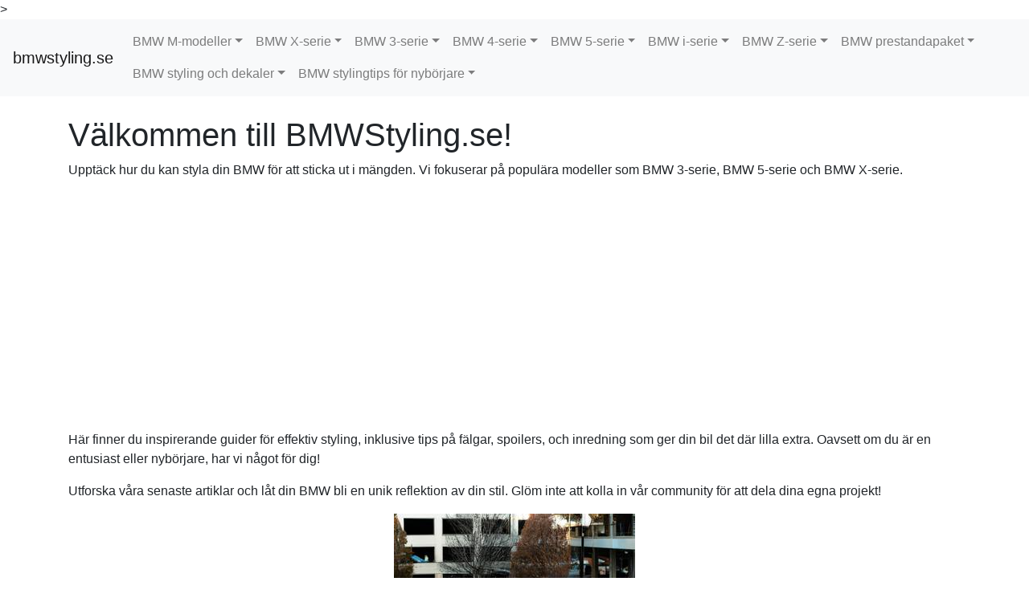

--- FILE ---
content_type: text/html; charset=utf-8
request_url: https://bmwstyling.se/bmw-e34-styling/
body_size: 31129
content:

    <!doctype html>
    <html lang='sv'>
      <head>
        <meta charset='utf-8'>
        <meta name='description' content=''>
        <meta name='viewport' content='width=device-width, initial-scale=1, shrink-to-fit=no'>
        <link rel="icon" type="image/png" href="[data-uri]" />
        <title>Start</title>
        <link rel='stylesheet' href='https://stackpath.bootstrapcdn.com/bootstrap/4.5.2/css/bootstrap.min.css'>
        
            <script async src="https://www.googletagmanager.com/gtag/js?id=G-JB4RDVRELQ"></script>
            <script>
              window.dataLayer = window.dataLayer || [];
              function gtag(){ dataLayer.push(arguments); }
              gtag('js', new Date());
              gtag('config', 'G-JB4RDVRELQ');
            </script>
            
        <script async src="https://pagead2.googlesyndication.com/pagead/js/adsbygoogle.js?client=ca-pub-7945349731684325" crossorigin="anonymous"></script>>
      </head>
      <body>
        
        
    <style>
    .navbar-nav { flex-wrap: wrap !important; }
    </style>
    <nav class="navbar navbar-expand-lg navbar-light bg-light">
    <a class="navbar-brand" href="/site?website_url=bmwstyling.se">bmwstyling.se</a><button class="navbar-toggler" type="button" data-toggle="collapse" data-target="#navbarNav" aria-controls="navbarNav" aria-expanded="false" aria-label="Toggle navigation"><span class="navbar-toggler-icon"></span></button><div class="collapse navbar-collapse" id="navbarNav"><ul class="navbar-nav mr-auto"><li class="nav-item dropdown"><a class="nav-link dropdown-toggle" href="#" id="cat_280" role="button" data-toggle="dropdown">BMW M-modeller</a><div class="dropdown-menu"><a class="dropdown-item" href="/bmw-m-modeller/stylingtips-for-bmw-m3">Stylingtips för BMW M3</a><a class="dropdown-item" href="/bmw-m-modeller/basta-tillbehor-for-bmw-m4">Bästa tillbehör för BMW M4</a><a class="dropdown-item" href="/bmw-m-modeller/hur-man-stylar-bmw-m5">Hur man stylar BMW M5</a><a class="dropdown-item" href="/bmw-m-modeller/uppgradering-av-bmw-m2">Uppgradering av BMW M2</a><a class="dropdown-item" href="/bmw-m-modeller/populara-stylingdelar-till-bmw-m8">Populära stylingdelar till BMW M8</a><a class="dropdown-item" href="/bmw-m-modeller/market-och-styling-av-bmw-m240i">Märket och styling av BMW M240i</a><a class="dropdown-item" href="/bmw-m-modeller/performance-uppgraderingar-for-bmw-m760">Performance uppgraderingar för BMW M760</a><a class="dropdown-item" href="/bmw-m-modeller/estetiska-forbattringar-for-bmw-m1">Estetiska förbättringar för BMW M1</a><a class="dropdown-item" href="/bmw-m-modeller/hjul-och-dack-for-bmw-m-modeller">Hjul och däck för BMW M-modeller</a><a class="dropdown-item" href="/bmw-m-modeller/led-belysning-for-bmw-m-serien">LED-belysning för BMW M-serien</a></div></li><li class="nav-item dropdown"><a class="nav-link dropdown-toggle" href="#" id="cat_281" role="button" data-toggle="dropdown">BMW X-serie</a><div class="dropdown-menu"><a class="dropdown-item" href="/bmw-x-serie/styling-av-bmw-x3">Styling av BMW X3</a><a class="dropdown-item" href="/bmw-x-serie/uppgradera-din-bmw-x5">Uppgradera din BMW X5</a><a class="dropdown-item" href="/bmw-x-serie/tuning-av-bmw-x1">Tuning av BMW X1</a><a class="dropdown-item" href="/bmw-x-serie/tillbehor-for-bmw-x7">Tillbehör för BMW X7</a><a class="dropdown-item" href="/bmw-x-serie/off-road-styling-for-bmw-x6">Off-road styling för BMW X6</a><a class="dropdown-item" href="/bmw-x-serie/exklusiva-falgar-for-bmw-x2">Exklusiva fälgar för BMW X2</a><a class="dropdown-item" href="/bmw-x-serie/snygga-stylingdetaljer-till-bmw-x4">Snygga stylingdetaljer till BMW X4</a><a class="dropdown-item" href="/bmw-x-serie/led-lampor-till-bmw-x-serien">LED-lampor till BMW X-serien</a><a class="dropdown-item" href="/bmw-x-serie/interior-styling-av-bmw-x3">Interiör styling av BMW X3</a><a class="dropdown-item" href="/bmw-x-serie/skydd-och-styling-for-bmw-suv">Skydd och styling för BMW SUV</a></div></li><li class="nav-item dropdown"><a class="nav-link dropdown-toggle" href="#" id="cat_282" role="button" data-toggle="dropdown">BMW 3-serie</a><div class="dropdown-menu"><a class="dropdown-item" href="/bmw-3-serie/basta-stylingtipser-for-bmw-320i">Bästa stylingtipser för BMW 320i</a><a class="dropdown-item" href="/bmw-3-serie/tuning-och-styling-av-bmw-330i">Tuning och styling av BMW 330i</a><a class="dropdown-item" href="/bmw-3-serie/kopa-tillbehor-till-bmw-340i">Köpa tillbehör till BMW 340i</a><a class="dropdown-item" href="/bmw-3-serie/uppdatera-din-bmw-3-serie-inredning">Uppdatera din BMW 3-serie inredning</a><a class="dropdown-item" href="/bmw-3-serie/exterior-styling-for-bmw-3-serie">Exteriör styling för BMW 3-serie</a><a class="dropdown-item" href="/bmw-3-serie/falgar-och-dack-till-bmw-3-serie">Fälgar och däck till BMW 3-serie</a><a class="dropdown-item" href="/bmw-3-serie/bmw-318d-styling-och-uppgraderingar">BMW 318d styling och uppgraderingar</a><a class="dropdown-item" href="/bmw-3-serie/stylingtips-for-bmw-3-serie-cabriolet">Stylingtips för BMW 3-serie cabriolet</a><a class="dropdown-item" href="/bmw-3-serie/popularitet-hos-bmw-3-serie-bland-stylister">Popularitet hos BMW 3-serie bland stylister</a><a class="dropdown-item" href="/bmw-3-serie/skota-om-och-styla-din-bmw-3">Sköta om och styla din BMW 3</a></div></li><li class="nav-item dropdown"><a class="nav-link dropdown-toggle" href="#" id="cat_283" role="button" data-toggle="dropdown">BMW 4-serie</a><div class="dropdown-menu"><a class="dropdown-item" href="/bmw-4-serie/styling-av-bmw-430i">Styling av BMW 430i</a><a class="dropdown-item" href="/bmw-4-serie/uppgraderingar-till-bmw-440i">Uppgraderingar till BMW 440i</a><a class="dropdown-item" href="/bmw-4-serie/tillbehor-for-bmw-4-serie-coupe">Tillbehör för BMW 4-serie coupé</a><a class="dropdown-item" href="/bmw-4-serie/funktionen-av-styling-i-bmw-4-serie">Funktionen av styling i BMW 4-serie</a><a class="dropdown-item" href="/bmw-4-serie/interiora-uppgraderingar-for-bmw-4">Interiöra uppgraderingar för BMW 4</a><a class="dropdown-item" href="/bmw-4-serie/bmw-4-serie-falgar-och-dack">BMW 4-serie: Fälgar och däck</a><a class="dropdown-item" href="/bmw-4-serie/farg-och-ytbehandlingar-till-bmw-4">Färg och ytbehandlingar till BMW 4</a><a class="dropdown-item" href="/bmw-4-serie/kopa-ratt-stylingdekal-till-bmw-4-serie">Köpa rätt stylingdekal till BMW 4-serie</a><a class="dropdown-item" href="/bmw-4-serie/populara-stylingdelar-for-bmw-4">Populära stylingdelar för BMW 4</a><a class="dropdown-item" href="/bmw-4-serie/komplettera-din-bmw-4-med-tillbehor">Komplettera din BMW 4 med tillbehör</a></div></li><li class="nav-item dropdown"><a class="nav-link dropdown-toggle" href="#" id="cat_284" role="button" data-toggle="dropdown">BMW 5-serie</a><div class="dropdown-menu"><a class="dropdown-item" href="/bmw-5-serie/styling-av-bmw-520d">Styling av BMW 520d</a><a class="dropdown-item" href="/bmw-5-serie/tuning-av-bmw-530i">Tuning av BMW 530i</a><a class="dropdown-item" href="/bmw-5-serie/finesser-i-framtiden-for-bmw-5-serie">Finesser i framtiden för BMW 5-serie</a><a class="dropdown-item" href="/bmw-5-serie/interiormodernisering-av-bmw-5">Interiörmodernisering av BMW 5</a><a class="dropdown-item" href="/bmw-5-serie/exterior-styling-for-bmw-5-serie">Exteriör styling för BMW 5-serie</a><a class="dropdown-item" href="/bmw-5-serie/bmw-5-serie-populara-aftermarket-delar">BMW 5-serie: Populära aftermarket-delar</a><a class="dropdown-item" href="/bmw-5-serie/kopa-elegant-design-for-bmw-5">Köpa elegant design för BMW 5</a><a class="dropdown-item" href="/bmw-5-serie/basta-tipsen-for-styling-av-bmw-5">Bästa tipsen för styling av BMW 5</a><a class="dropdown-item" href="/bmw-5-serie/den-nya-trenden-bmw-5-serie">Den nya trenden: BMW 5-serie</a><a class="dropdown-item" href="/bmw-5-serie/skotsel-av-stylad-bmw-5">Skötsel av stylad BMW 5</a></div></li><li class="nav-item dropdown"><a class="nav-link dropdown-toggle" href="#" id="cat_285" role="button" data-toggle="dropdown">BMW i-serie</a><div class="dropdown-menu"><a class="dropdown-item" href="/bmw-i-serie/styling-av-bmw-i3">Styling av BMW i3</a><a class="dropdown-item" href="/bmw-i-serie/ultimata-tips-om-bmw-i4">Ultimata tips om BMW i4</a><a class="dropdown-item" href="/bmw-i-serie/uppgradera-en-bmw-ix">Uppgradera en BMW iX</a><a class="dropdown-item" href="/bmw-i-serie/innovativa-tillbehor-for-bmw-i-serien">Innovativa tillbehör för BMW i-serien</a><a class="dropdown-item" href="/bmw-i-serie/estetiska-modifieringar-av-bmw-i3">Estetiska modifieringar av BMW i3</a><a class="dropdown-item" href="/bmw-i-serie/energibesparande-styling-for-bmw-i-serien">Energibesparande styling för BMW i-serien</a><a class="dropdown-item" href="/bmw-i-serie/fargsattning-och-grafik-for-bmw-i4">Färgsättning och grafik för BMW i4</a><a class="dropdown-item" href="/bmw-i-serie/bmw-ix-styling-for-hallbarhet">BMW iX styling för hållbarhet</a><a class="dropdown-item" href="/bmw-i-serie/laddningsalternativ-for-bmw-i-serien">Laddningsalternativ för BMW i-serien</a><a class="dropdown-item" href="/bmw-i-serie/interaktiva-funktioner-i-bmw-i3">Interaktiva funktioner i BMW i3</a></div></li><li class="nav-item dropdown"><a class="nav-link dropdown-toggle" href="#" id="cat_286" role="button" data-toggle="dropdown">BMW Z-serie</a><div class="dropdown-menu"><a class="dropdown-item" href="/bmw-z-serie/styling-av-bmw-z4">Styling av BMW Z4</a><a class="dropdown-item" href="/bmw-z-serie/uppgradera-din-bmw-z3">Uppgradera din BMW Z3</a><a class="dropdown-item" href="/bmw-z-serie/kopguide-for-bmw-z-serie-tillbehor">Köpguide för BMW Z-serie tillbehör</a><a class="dropdown-item" href="/bmw-z-serie/falgar-och-styling-for-bmw-z8">Fälgar och styling för BMW Z8</a><a class="dropdown-item" href="/bmw-z-serie/interiordesign-av-bmw-z4">Interiördesign av BMW Z4</a><a class="dropdown-item" href="/bmw-z-serie/sportig-styling-for-bmw-z3">Sportig styling för BMW Z3</a><a class="dropdown-item" href="/bmw-z-serie/tuning-av-bmw-z4-motortuning">Tuning av BMW Z4 motortuning</a><a class="dropdown-item" href="/bmw-z-serie/populara-modifikationer-for-bmw-z-serie">Populära modifikationer för BMW Z-serie</a><a class="dropdown-item" href="/bmw-z-serie/anpassa-din-bmw-z-med-dekaler">Anpassa din BMW Z med dekaler</a><a class="dropdown-item" href="/bmw-z-serie/sakerhet-och-styling-av-bmw-z">Säkerhet och styling av BMW Z</a></div></li><li class="nav-item dropdown"><a class="nav-link dropdown-toggle" href="#" id="cat_287" role="button" data-toggle="dropdown">BMW prestandapaket</a><div class="dropdown-menu"><a class="dropdown-item" href="/bmw-prestandapaket/oka-prestanda-med-bmw-performance-paket">Öka prestanda med BMW Performance Paket</a><a class="dropdown-item" href="/bmw-prestandapaket/kopa-bmw-m-performance-delar">Köpa BMW M Performance delar</a><a class="dropdown-item" href="/bmw-prestandapaket/fordelar-med-bmw-sportfjadring">Fördelar med BMW sportfjädring</a><a class="dropdown-item" href="/bmw-prestandapaket/styling-med-bmw-sportavgassystem">Styling med BMW sportavgassystem</a><a class="dropdown-item" href="/bmw-prestandapaket/interior-paket-for-bmw-styling">Interiör paket för BMW styling</a><a class="dropdown-item" href="/bmw-prestandapaket/effekter-av-bmw-performance-chip">Effekter av BMW Performance chip</a><a class="dropdown-item" href="/bmw-prestandapaket/installation-av-bmw-m-paket">Installation av BMW M-paket</a><a class="dropdown-item" href="/bmw-prestandapaket/tuning-gjorda-ratt-med-bmw-prestandadelar">Tuning gjorda rätt med BMW prestandadelar</a><a class="dropdown-item" href="/bmw-prestandapaket/basta-prestandaoptimering-for-bmw">Bästa prestandaoptimering för BMW</a><a class="dropdown-item" href="/bmw-prestandapaket/jamforelse-av-prestandapaket-for-olika-modeller">Jämförelse av prestandapaket för olika modeller</a></div></li><li class="nav-item dropdown"><a class="nav-link dropdown-toggle" href="#" id="cat_288" role="button" data-toggle="dropdown">BMW styling och dekaler</a><div class="dropdown-menu"><a class="dropdown-item" href="/bmw-styling-och-dekaler/valja-ratt-dekaler-for-din-bmw">Välja rätt dekaler för din BMW</a><a class="dropdown-item" href="/bmw-styling-och-dekaler/bmw-styling-med-vinylwraps">BMW styling med vinylwraps</a><a class="dropdown-item" href="/bmw-styling-och-dekaler/moderna-dekaler-for-bmw-agare">Moderna dekaler för BMW ägare</a><a class="dropdown-item" href="/bmw-styling-och-dekaler/effekten-av-dekaler-pa-bmw-utseende">Effekten av dekaler på BMW utseende</a><a class="dropdown-item" href="/bmw-styling-och-dekaler/diy-guide-till-bmw-dekaler">DIY guide till BMW dekaler</a><a class="dropdown-item" href="/bmw-styling-och-dekaler/populara-monster-och-motiv-for-bmw">Populära mönster och motiv för BMW</a><a class="dropdown-item" href="/bmw-styling-och-dekaler/skydda-din-bmw-med-ratt-dekalertyp">Skydda din BMW med rätt dekalertyp</a><a class="dropdown-item" href="/bmw-styling-och-dekaler/specialbestallda-dekaler-for-din-bmw">Specialbeställda dekaler för din BMW</a><a class="dropdown-item" href="/bmw-styling-och-dekaler/motivera-styling-genom-dekaler">Motivera styling genom dekaler</a><a class="dropdown-item" href="/bmw-styling-och-dekaler/historisk-genomgang-av-bmw-dekaler">Historisk genomgång av BMW dekaler</a></div></li><li class="nav-item dropdown"><a class="nav-link dropdown-toggle" href="#" id="cat_289" role="button" data-toggle="dropdown">BMW stylingtips för nybörjare</a><div class="dropdown-menu"><a class="dropdown-item" href="/bmw-stylingtips-for-nyborjare/grundlaggande-stylingtips-for-bmw">Grundläggande stylingtips för BMW</a><a class="dropdown-item" href="/bmw-stylingtips-for-nyborjare/basta-metoder-for-bmw-styling">Bästa metoder för BMW styling</a><a class="dropdown-item" href="/bmw-stylingtips-for-nyborjare/diy-styling-av-bmw">DIY styling av BMW</a><a class="dropdown-item" href="/bmw-stylingtips-for-nyborjare/att-valja-stil-som-passar-din-bmw">Att välja stil som passar din BMW</a><a class="dropdown-item" href="/bmw-stylingtips-for-nyborjare/nyborjarens-guide-till-bmw-modifikationer">Nybörjarens guide till BMW modifikationer</a><a class="dropdown-item" href="/bmw-stylingtips-for-nyborjare/sma-forandringar-som-gor-stor-skillnad">Små förändringar som gör stor skillnad</a><a class="dropdown-item" href="/bmw-stylingtips-for-nyborjare/underhall-av-stylad-bmw">Underhåll av stylad BMW</a><a class="dropdown-item" href="/bmw-stylingtips-for-nyborjare/trendiga-stylingideer-for-bmw">Trendiga stylingidéer för BMW</a><a class="dropdown-item" href="/bmw-stylingtips-for-nyborjare/samarbeta-med-proffs-for-bmw-styling">Samarbeta med proffs för BMW styling</a><a class="dropdown-item" href="/bmw-stylingtips-for-nyborjare/mojligheter-till-bmw-styling-for-studenter">Möjligheter till BMW styling för studenter</a></div></li></ul></div></nav>
        <div class='container mt-4'>
          
          <div><div class='home-container'>
    <h1>Välkommen till BMWStyling.se!</h1>
    <p>Upptäck hur du kan styla din BMW för att sticka ut i mängden. Vi fokuserar på populära modeller som BMW 3-serie, BMW 5-serie och BMW X-serie.</p>
    <p>Här finner du inspirerande guider för effektiv styling, inklusive tips på fälgar, spoilers, och inredning som ger din bil det där lilla extra. Oavsett om du är en entusiast eller nybörjare, har vi något för dig!</p>
    <p>Utforska våra senaste artiklar och låt din BMW bli en unik reflektion av din stil. Glöm inte att kolla in vår community för att dela dina egna projekt!</p>
    <img src="[data-uri]" alt="Startsida" style="display:block; margin:1rem auto; max-width:300px;">
</div>
<h2>Översikt av sidor</h2><h3><a href='bmw-m-modeller/stylingtips-for-bmw-m3.html'>Stylingtips för BMW M3</a></h3><p>Stylingtips för BMW M3 - Gör Din Bil Unik
    
    BMW M3 är känd för sin prestanda, men med rätt styling kan du ta din upplevelse till nästa nivå. Oa...</p><h3><a href='bmw-m-modeller/basta-tillbehor-for-bmw-m4.html'>Bästa tillbehör för BMW M4</a></h3><p>Bästa Tillbehör för BMW M4
BMW M4 är en av de mest populära modellerna inom BMW M-serien och erbjuder en perfekt kombination av prestanda och stil. Fö...</p><h3><a href='bmw-m-modeller/hur-man-stylar-bmw-m5.html'>Hur man stylar BMW M5</a></h3><p>Styling av BMW M5: Din Guide till Perfektion 
BMW M5 är en ikon inom prestandabilar, och att styla den kan lyfta din bils utseende och prestanda till ...</p><h3><a href='bmw-m-modeller/uppgradering-av-bmw-m2.html'>Uppgradering av BMW M2</a></h3><p>Uppgradering av BMW M2: Gör din bil unik och prestandastark
  
  Att äga en BMW M2 är en dröm för många bilälskare. Men för att verkligen sticka ut på...</p><h3><a href='bmw-m-modeller/populara-stylingdelar-till-bmw-m8.html'>Populära stylingdelar till BMW M8</a></h3><p>Populära stylingdelar till BMW M8

  
  BMW M8 är en av de mest eftertraktade sportbilarna på marknaden, känd för sin eleganta design och kraftfulla p...</p><h3><a href='bmw-m-modeller/market-och-styling-av-bmw-m240i.html'>Märket och styling av BMW M240i</a></h3><p>Märket och Styling av BMW M240i
BMW M240i är en av de mest eftertraktade modellerna inom BMW:s M-serie. Med sin kraftfulla motor och sportiga design e...</p><h3><a href='bmw-m-modeller/performance-uppgraderingar-for-bmw-m760.html'>Performance uppgraderingar för BMW M760</a></h3><p>Performance Uppgraderingar för BMW M760

    
    Att styla och förbättra prestandan på din BMW M760 är en fantastisk väg att förvandla denna exklusiv...</p><h3><a href='bmw-m-modeller/estetiska-forbattringar-for-bmw-m1.html'>Estetiska förbättringar för BMW M1</a></h3><p>Estetiska Förbättringar för BMW M1

    BMW M1 är en ikon inom BMW's M-modeller och är känd för sin unika design och kraftfulla prestanda. För att ytt...</p><h3><a href='bmw-m-modeller/hjul-och-dack-for-bmw-m-modeller.html'>Hjul och däck för BMW M-modeller</a></h3><p>Hjul och däck för BMW M-modeller

    När det kommer till att styla din BMW M-modell, är valet av hjul och däck avgörande för både prestanda och utsee...</p><h3><a href='bmw-m-modeller/led-belysning-for-bmw-m-serien.html'>LED-belysning för BMW M-serien</a></h3><p>LED-belysning för BMW M-serien

    
    Att styla din BMW M-modell handlar inte bara om att förbättra dess utseende, utan också om att öka dess prest...</p></div>
          <hr>
          <a href="/site?website_url=bmwstyling.se" class='btn btn-primary mt-3'>Tillbaka till webbplatsen</a>
        </div>
        <script src='https://code.jquery.com/jquery-3.5.1.slim.min.js'></script>
        <script src='https://cdn.jsdelivr.net/npm/bootstrap@4.5.2/dist/js/bootstrap.bundle.min.js'></script>
      </body>
    </html>
    <!-- Exported on 2025-03-08 11:48:47 -->


--- FILE ---
content_type: text/html; charset=utf-8
request_url: https://www.google.com/recaptcha/api2/aframe
body_size: 269
content:
<!DOCTYPE HTML><html><head><meta http-equiv="content-type" content="text/html; charset=UTF-8"></head><body><script nonce="ZspWNaLMvUWVCJckznPF0A">/** Anti-fraud and anti-abuse applications only. See google.com/recaptcha */ try{var clients={'sodar':'https://pagead2.googlesyndication.com/pagead/sodar?'};window.addEventListener("message",function(a){try{if(a.source===window.parent){var b=JSON.parse(a.data);var c=clients[b['id']];if(c){var d=document.createElement('img');d.src=c+b['params']+'&rc='+(localStorage.getItem("rc::a")?sessionStorage.getItem("rc::b"):"");window.document.body.appendChild(d);sessionStorage.setItem("rc::e",parseInt(sessionStorage.getItem("rc::e")||0)+1);localStorage.setItem("rc::h",'1769695396845');}}}catch(b){}});window.parent.postMessage("_grecaptcha_ready", "*");}catch(b){}</script></body></html>